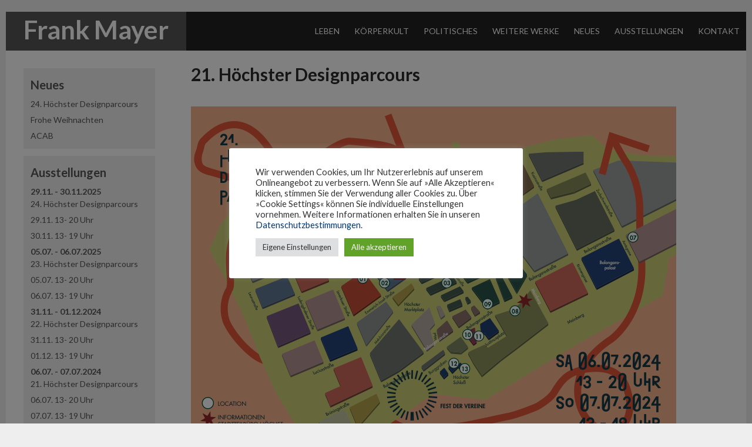

--- FILE ---
content_type: text/html; charset=UTF-8
request_url: https://www.frank-mayer.eu/wp-admin/admin-ajax.php
body_size: -161
content:
92475.c60b8f3090fc5d47138e87b79dd52d13